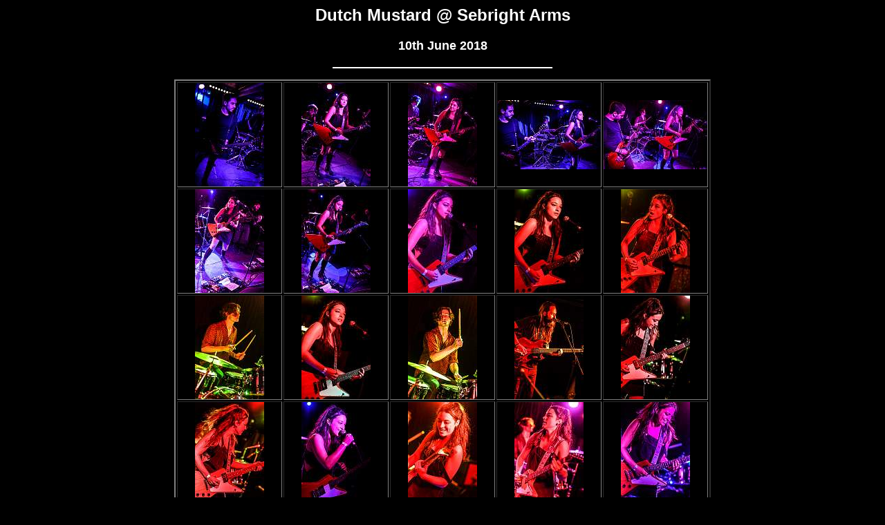

--- FILE ---
content_type: text/html
request_url: http://www.wildblanketbis.co.uk/Bands/DutchMustard/SebrightArmsB/Page.html
body_size: 1359
content:
<html>
<head><meta name="GENERATOR" content="ThumbsPlus - Cerious Software, Inc."><meta name="keywords" content="ThumbsPlus WebPageWizard">
<title>Dutch Mustard @ Sebright Arms</title>
</head>
<body text="#FFFFFF" bgcolor="#000000" link="#8080ff" vlink = "C080C0">
<center>
  <h2><font face="Arial, Helvetica, sans-serif">Dutch Mustard @ Sebright Arms 
    </font></h2>
  <h2><font size="4" face="Arial, Helvetica, sans-serif">10th June 2018</font></h2>
  <p>
<hr width="25%" color="#FFFFFF">
  <p> <font face="Arial, Helvetica, sans-serif"><table border="2" cellpadding="0" cellspacing="2">
	<tr>
		<td valign="middle" align="center" width="20%"><a href="_DSC1898_jpg.html" target="Photos">
			<img src="tn__DSC1898_jpg.jpg" border="0" width="100" height="150" alt="_DSC1898.jpg" /></a></td>
		<td valign="middle" align="center" width="20%"><a href="_DSC1903_jpg.html" target="Photos">
			<img src="tn__DSC1903_jpg.jpg" border="0" width="100" height="150" alt="_DSC1903.jpg" /></a></td>
		<td valign="middle" align="center" width="20%"><a href="_DSC1909_jpg.html" target="Photos">
			<img src="tn__DSC1909_jpg.jpg" border="0" width="100" height="150" alt="_DSC1909.jpg" /></a></td>
		<td valign="middle" align="center" width="20%"><a href="_DSC1935_jpg.html" target="Photos">
			<img src="tn__DSC1935_jpg.jpg" border="0" width="150" height="100" alt="_DSC1935.jpg" /></a></td>
		<td valign="middle" align="center" width="20%"><a href="_DSC1942_jpg.html" target="Photos">
			<img src="tn__DSC1942_jpg.jpg" border="0" width="150" height="100" alt="_DSC1942.jpg" /></a></td>
	</tr>
	<tr>
		<td valign="middle" align="center" width="20%"><a href="_DSC1947_jpg.html" target="Photos">
			<img src="tn__DSC1947_jpg.jpg" border="0" width="100" height="150" alt="_DSC1947.jpg" /></a></td>
		<td valign="middle" align="center" width="20%"><a href="_DSC1951_jpg.html" target="Photos">
			<img src="tn__DSC1951_jpg.jpg" border="0" width="100" height="150" alt="_DSC1951.jpg" /></a></td>
		<td valign="middle" align="center" width="20%"><a href="_DSC1955_jpg.html" target="Photos">
			<img src="tn__DSC1955_jpg.jpg" border="0" width="100" height="150" alt="_DSC1955.jpg" /></a></td>
		<td valign="middle" align="center" width="20%"><a href="_DSC1958_jpg.html" target="Photos">
			<img src="tn__DSC1958_jpg.jpg" border="0" width="100" height="150" alt="_DSC1958.jpg" /></a></td>
		<td valign="middle" align="center" width="20%"><a href="_DSC1960_jpg.html" target="Photos">
			<img src="tn__DSC1960_jpg.jpg" border="0" width="100" height="150" alt="_DSC1960.jpg" /></a></td>
	</tr>
	<tr>
		<td valign="middle" align="center" width="20%"><a href="_DSC1962_jpg.html" target="Photos">
			<img src="tn__DSC1962_jpg.jpg" border="0" width="100" height="150" alt="_DSC1962.jpg" /></a></td>
		<td valign="middle" align="center" width="20%"><a href="_DSC1975_jpg.html" target="Photos">
			<img src="tn__DSC1975_jpg.jpg" border="0" width="100" height="150" alt="_DSC1975.jpg" /></a></td>
		<td valign="middle" align="center" width="20%"><a href="_DSC1977_jpg.html" target="Photos">
			<img src="tn__DSC1977_jpg.jpg" border="0" width="100" height="150" alt="_DSC1977.jpg" /></a></td>
		<td valign="middle" align="center" width="20%"><a href="_DSC1979_jpg.html" target="Photos">
			<img src="tn__DSC1979_jpg.jpg" border="0" width="100" height="150" alt="_DSC1979.jpg" /></a></td>
		<td valign="middle" align="center" width="20%"><a href="_DSC1985_jpg.html" target="Photos">
			<img src="tn__DSC1985_jpg.jpg" border="0" width="100" height="150" alt="_DSC1985.jpg" /></a></td>
	</tr>
	<tr>
		<td valign="middle" align="center" width="20%"><a href="_DSC1986_jpg.html" target="Photos">
			<img src="tn__DSC1986_jpg.jpg" border="0" width="100" height="150" alt="_DSC1986.jpg" /></a></td>
		<td valign="middle" align="center" width="20%"><a href="_DSC2001_jpg.html" target="Photos">
			<img src="tn__DSC2001_jpg.jpg" border="0" width="100" height="150" alt="_DSC2001.jpg" /></a></td>
		<td valign="middle" align="center" width="20%"><a href="_DSC2017_jpg.html" target="Photos">
			<img src="tn__DSC2017_jpg.jpg" border="0" width="100" height="150" alt="_DSC2017.jpg" /></a></td>
		<td valign="middle" align="center" width="20%"><a href="_DSC2032_jpg.html" target="Photos">
			<img src="tn__DSC2032_jpg.jpg" border="0" width="100" height="150" alt="_DSC2032.jpg" /></a></td>
		<td valign="middle" align="center" width="20%"><a href="_DSC2047_jpg.html" target="Photos">
			<img src="tn__DSC2047_jpg.jpg" border="0" width="100" height="150" alt="_DSC2047.jpg" /></a></td>
	</tr>
	<tr>
		<td valign="middle" align="center" width="20%"><a href="_DSC2056_jpg.html" target="Photos">
			<img src="tn__DSC2056_jpg.jpg" border="0" width="100" height="150" alt="_DSC2056.jpg" /></a></td>
		<td valign="middle" align="center" width="20%"><a href="_DSC2079_jpg.html" target="Photos">
			<img src="tn__DSC2079_jpg.jpg" border="0" width="150" height="100" alt="_DSC2079.jpg" /></a></td>
		<td valign="middle" align="center" width="20%"><a href="_DSC2085_jpg.html" target="Photos">
			<img src="tn__DSC2085_jpg.jpg" border="0" width="100" height="150" alt="_DSC2085.jpg" /></a></td>
		<td valign="middle" align="center" width="20%"><a href="_DSC2088_jpg.html" target="Photos">
			<img src="tn__DSC2088_jpg.jpg" border="0" width="100" height="150" alt="_DSC2088.jpg" /></a></td>
		<td valign="middle" align="center" width="20%"><a href="_DSC2096_jpg.html" target="Photos">
			<img src="tn__DSC2096_jpg.jpg" border="0" width="100" height="150" alt="_DSC2096.jpg" /></a></td>
	</tr>
	<tr>
		<td valign="middle" align="center" width="20%"><a href="_DSC2101_jpg.html" target="Photos">
			<img src="tn__DSC2101_jpg.jpg" border="0" width="150" height="100" alt="_DSC2101.jpg" /></a></td>
		<td valign="middle" align="center" width="20%"><a href="_DSC2113_jpg.html" target="Photos">
			<img src="tn__DSC2113_jpg.jpg" border="0" width="100" height="150" alt="_DSC2113.jpg" /></a></td>
		<td valign="middle" align="center" width="20%"><a href="_DSC2130_jpg.html" target="Photos">
			<img src="tn__DSC2130_jpg.jpg" border="0" width="150" height="100" alt="_DSC2130.jpg" /></a></td>
		<td valign="middle" align="center" width="20%"><a href="_DSC2131_jpg.html" target="Photos">
			<img src="tn__DSC2131_jpg.jpg" border="0" width="150" height="100" alt="_DSC2131.jpg" /></a></td>
		<td valign="middle" align="center" width="20%"><a href="_DSC2133_jpg.html" target="Photos">
			<img src="tn__DSC2133_jpg.jpg" border="0" width="150" height="100" alt="_DSC2133.jpg" /></a></td>
	</tr>
	<tr>
		<td valign="middle" align="center" width="20%"><a href="_DSC2138_jpg.html" target="Photos">
			<img src="tn__DSC2138_jpg.jpg" border="0" width="150" height="100" alt="_DSC2138.jpg" /></a></td>
		<td valign="middle" align="center" width="20%"><a href="_DSC2145_jpg.html" target="Photos">
			<img src="tn__DSC2145_jpg.jpg" border="0" width="100" height="150" alt="_DSC2145.jpg" /></a></td>
		<td valign="middle" align="center" width="20%"><a href="_DSC2147_jpg.html" target="Photos">
			<img src="tn__DSC2147_jpg.jpg" border="0" width="100" height="150" alt="_DSC2147.jpg" /></a></td>
		<td valign="middle" align="center" width="20%"><a href="_DSC2157_jpg.html" target="Photos">
			<img src="tn__DSC2157_jpg.jpg" border="0" width="100" height="150" alt="_DSC2157.jpg" /></a></td>
		<td valign="middle" align="center" width="20%"><a href="_DSC2159_jpg.html" target="Photos">
			<img src="tn__DSC2159_jpg.jpg" border="0" width="100" height="150" alt="_DSC2159.jpg" /></a></td>
	</tr>
	<tr>
		<td valign="middle" align="center" width="20%"><a href="_DSC2160_jpg.html" target="Photos">
			<img src="tn__DSC2160_jpg.jpg" border="0" width="150" height="100" alt="_DSC2160.jpg" /></a></td>
		<td valign="middle" align="center" width="20%"><a href="_DSC2162_jpg.html" target="Photos">
			<img src="tn__DSC2162_jpg.jpg" border="0" width="150" height="100" alt="_DSC2162.jpg" /></a></td>
		<td valign="middle" align="center" width="20%"><a href="_DSC2175_jpg.html" target="Photos">
			<img src="tn__DSC2175_jpg.jpg" border="0" width="100" height="150" alt="_DSC2175.jpg" /></a></td>
		<td valign="middle" align="center" width="20%"><a href="_DSC2179_jpg.html" target="Photos">
			<img src="tn__DSC2179_jpg.jpg" border="0" width="150" height="100" alt="_DSC2179.jpg" /></a></td>
		<td valign="middle" align="center" width="20%"><a href="_DSC2190_jpg.html" target="Photos">
			<img src="tn__DSC2190_jpg.jpg" border="0" width="100" height="150" alt="_DSC2190.jpg" /></a></td>
	</tr>
	<tr>
		<td valign="middle" align="center" width="20%"><a href="_DSC2192_jpg.html" target="Photos">
			<img src="tn__DSC2192_jpg.jpg" border="0" width="150" height="100" alt="_DSC2192.jpg" /></a></td>
		<td valign="middle" align="center" width="20%"><a href="_DSC2193_jpg.html" target="Photos">
			<img src="tn__DSC2193_jpg.jpg" border="0" width="100" height="150" alt="_DSC2193.jpg" /></a></td>
		<td valign="middle" align="center" width="20%"><a href="_DSC2195_jpg.html" target="Photos">
			<img src="tn__DSC2195_jpg.jpg" border="0" width="100" height="150" alt="_DSC2195.jpg" /></a></td>
		<td valign="middle" align="center" width="20%"><a href="_DSC2199_jpg.html" target="Photos">
			<img src="tn__DSC2199_jpg.jpg" border="0" width="100" height="150" alt="_DSC2199.jpg" /></a></td>
		<td valign="middle" align="center" width="20%"><a href="_DSC2204_jpg.html" target="Photos">
			<img src="tn__DSC2204_jpg.jpg" border="0" width="150" height="100" alt="_DSC2204.jpg" /></a></td>
	</tr>
	<tr>
		<td valign="middle" align="center" width="20%"><a href="_DSC2206_jpg.html" target="Photos">
			<img src="tn__DSC2206_jpg.jpg" border="0" width="150" height="100" alt="_DSC2206.jpg" /></a></td>
		<td valign="middle" align="center" width="20%"><a href="_DSC2209_jpg.html" target="Photos">
			<img src="tn__DSC2209_jpg.jpg" border="0" width="100" height="150" alt="_DSC2209.jpg" /></a></td>
		<td valign="middle" align="center" width="20%"><a href="_DSC2210_jpg.html" target="Photos">
			<img src="tn__DSC2210_jpg.jpg" border="0" width="150" height="100" alt="_DSC2210.jpg" /></a></td>
		<td valign="middle" align="center" width="20%"><a href="_DSC2213_jpg.html" target="Photos">
			<img src="tn__DSC2213_jpg.jpg" border="0" width="150" height="100" alt="_DSC2213.jpg" /></a></td>
		<td valign="middle" align="center" width="20%"><a href="_DSC2224_jpg.html" target="Photos">
			<img src="tn__DSC2224_jpg.jpg" border="0" width="100" height="150" alt="_DSC2224.jpg" /></a></td>
	</tr>
</table></font><br>
<p>
<hr width="50%" color="#FFFFFF">
<p>
  <table border="0" cellpadding="10" bordercolor="#FFFFFF">
    <tr align="center" valign="middle"> 
      <td colspan="3"> <a href="https://www.facebook.com/DutchMustard/" target="_blank"><font face="Arial, Helvetica, sans-serif">Facebook</font></a></td>
    </tr>
    <tr align="center" valign="middle"> 
      <td colspan="3"><font color="#FFFFFF" face="Arial, Helvetica, sans-serif"><a href="http://www.wildblanket.com/Bands/DutchMustard/DutchMustard.html">Back 
        </a> </font></td>
    </tr>
  </table>
</center></body>
</html>